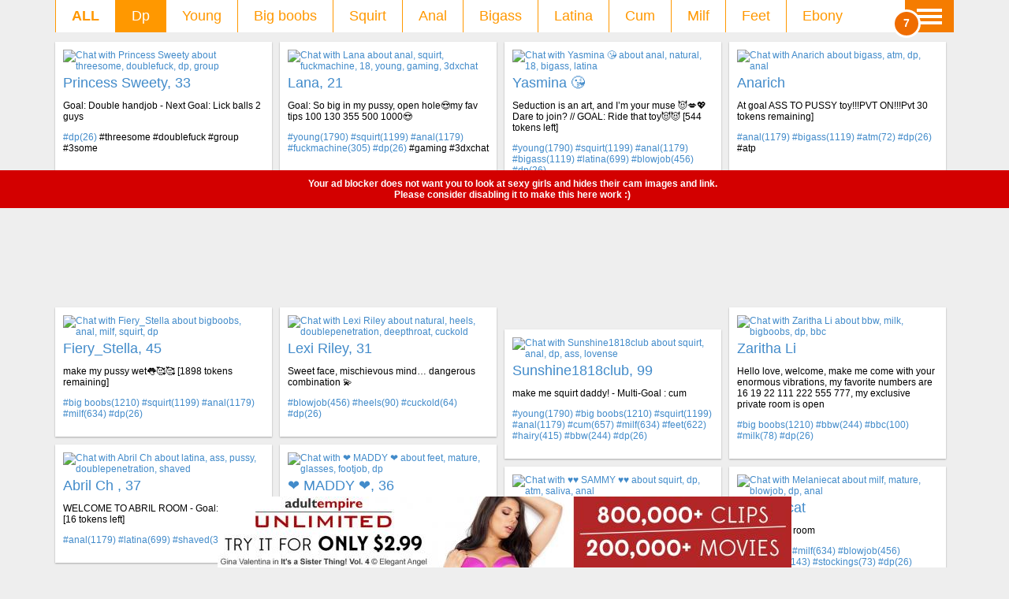

--- FILE ---
content_type: text/html; charset=UTF-8
request_url: https://www.freecamgirls.com/dp
body_size: 8694
content:
<!-- gen13 0.00020217895507812 --><!DOCTYPE HTML>
<html>
<head>
    <meta charset="UTF-8">
    <meta http-equiv="Content-Type" content="text/html; charset=UTF-8">
    <meta name="viewport" content="width=device-width, initial-scale=1, shrink-to-fit=no">
    <meta name="description" content="24/7 best dp cams, AI did the work for you! Chat with sexy girls performing the best rated dp shows going on RIGHT NOW. No CC, no signup!" />
    <meta name="robots" content="index,follow" />
    <link rel="canonical" href="https://www.freecamgirls.com/dp/" />
        <meta name="viewport" content="initial-scale=1">
    <title>Sexy, best rated, free dp cam girls! Live now, No CC, no signup! Other trending shows: dp young big boobs squirt anal and private shows</title>

    <style>

        .container {
            width: 100%;
            padding: 0;
            margin-right: auto;
            margin-left: auto;
        }

        @media (min-width: 576px) {
            .container {
                max-width: 540px;
            }
        }

        @media (min-width: 768px) {
            .container {
                max-width: 720px;
            }
        }

        @media (min-width: 992px) {
            .container {
                max-width: 960px;
            }
        }

        @media (min-width: 1200px) {
            .container {
                max-width: 1140px;
            }
        }

        body {
            margin:0 auto;
            border:0;
            font-family:Arial,Helvetica,sans-serif;
            font-size:12px;
            font-style:normal;
            font-weight:normal;
            text-decoration:none;
            text-transform:none;
            background-color:#eee;
        }
        h1 {
            font-size:16px;
            font-style:normal;
            text-transform:none;
        }

        #bad_news {
            display: none;
            margin: 0;
            padding: 10px;
            background: #D30000;
            text-align: center;
            font-weight: bold;
            color: #fff;
            width:100%;
            position: fixed;
            top: 30%;
            left:0;
            z-index: 999;
        }

        #footer {
            color: gray;
            font-size: .8em;
            text-align: center;
            border: 1px solid #5e5e5e;
            border-width: 1px 0px 0px 0px;
        }


        .grid {
            box-sizing: border-box;
        }
        .grid:after {
            content: '';
            display: block;
            clear: both;
        }

        .grid-item{
            border: 0;
            max-width:360px;
            padding: 0;
            margin: 0;
            box-sizing: border-box;
            float:left;
        }
        .grid-inner {
            border:0;
            margin:0px 10px 10px 0px;
            background: white;
            box-shadow: 0px 1px 2px rgba(0, 0, 0, 0.3);
            font-size: 12px;
            padding:10px;
        }
        h1, h2, .grid-item h4 {
            font-size: 18px;
            font-family: inherit;
            font-weight: 500;
            line-height: 1.1;
            margin:5px 0px;
        }
        h2 a, a:active, a:focus, .grid-item a, a:active, a:focus {
            outline:none !important;
            border: 0;
            color: #428bca;
        }
        h2 a {
            margin:10px 0px;
        }
        .grid-item a, a:active, a:focus {
            text-decoration: none;
        }
        .grid-inner img {
            display: block;
            width: 100%;
            height: auto;
        }
        .grid-inner:hover {
            box-shadow: 1px 1px 10px rgba(0, 0, 0, 0.5);
            margin-top: -5px;
            -webkit-transition: all 0.3s ease-in-out;
            -moz-transition: all 0.3s ease-in-out;
            -o-transition: all 0.3s ease-in-out;
            transition: all 0.3s ease-in-out;
        }
        .grid-sizer{
            max-width:360px;
        }
        .grid-sizer, .grid-item { width: 48%; }

        @media screen and (min-width: 600px) {
            .grid-sizer, .grid-item { width: 31%; }
        }
        @media screen and (min-width: 800px) {
            .grid-sizer, .grid-item { width: 25%; }
        }

        ul {
            padding: 0;
            margin: 0;
        }
        .greedy-nav {
            z-index: 9999;
            position: relative;
            min-width: 250px;
            background: #fff;
        }
        .greedy-nav a {
            display: block;
            padding: 10px 20px;
            background: #fff;
            font-size: 18px;
            color: #ff9800;
            text-decoration: none;
        }
        .greedy-nav a:hover {
            color: #ef6c00;
        }
        .greedy-nav button {
            position: absolute;
            height: 100%;
            right: 0;
            padding: 0 15px;
            border: 0;
            outline: none;
            background-color: #f57c00;
            color: #fff;
            cursor: pointer;
        }
        .greedy-nav button:hover {
            background-color: #ef6c00;
        }
        .greedy-nav button::after {
            content: attr(count);
            position: absolute;
            width: 30px;
            height: 30px;
            left: -16px;
            top: 12px;
            text-align: center;
            background-color: #ef6c00;
            color: #fff;
            font-size: 14px;
            line-height: 28px;
            border-radius: 50%;
            border: 3px solid #fff;
            font-weight: bold;
        }
        .greedy-nav button:hover::after {
            transform: scale(1.075);
        }
        .greedy-nav .hamburger {
            position: relative;
            width: 32px;
            height: 4px;
            background: #fff;
            margin: auto;
        }
        .greedy-nav .hamburger:before,
        .greedy-nav .hamburger:after {
            content: '';
            position: absolute;
            left: 0;
            width: 32px;
            height: 4px;
            background: #fff;
        }
        .greedy-nav .hamburger:before {
            top: -8px;
        }
        .greedy-nav .hamburger:after {
            bottom: -8px;
        }
        .greedy-nav .visible-links {
            display: inline-table;
        }
        .greedy-nav .visible-links li {
            display: table-cell;
            border-left: 1px solid #ff9800;
        }
        .greedy-nav .hidden-links {
            position: absolute;
            right: 0px;
            top: 100%;
        }
        .greedy-nav .hidden-links li {
            display: block;
            border-top: 1px solid #f57c00;
        }
        .greedy-nav .visible-links li:first-child {
            font-weight: bold;
        }
        .greedy-nav .hidden {
            visibility: hidden;
        }
        .greedy-nav li.chosen{
            background-color: #ff9800;
            color: white;
        }
        .greedy-nav a.chosen{
            background-color: #ff9800;
            color: white;
        }
        .sticky-bottom-div {
            position: fixed;
            bottom: 0;
            height:90px;
            text-align: center;
            margin: 0 auto;
            left: 0; /* Optional: to ensure it spans the full width */
            width: 100%; /* Optional: to ensure it spans the full width */
            /* Add other styling like background-color, padding, etc. */
        }

    </style>
    <script>
    document.addEventListener('readystatechange', event => {
        switch (document.readyState) {
            case "loading":
                break;
            case "interactive":
                var camLinks = document.getElementsByClassName("ob");
                camLinks = document.getElementsByClassName("ob");
                for (var i = 0; i < camLinks.length; ++i) {
                    var item = camLinks[i];
                    item.setAttribute("href", item.getAttribute("data-real"));
                }
                break;
            case "complete":
                var camImageF = document.getElementsByClassName("photothumb");
                camImageF = camImageF[0];
                console.log(camImageF.clientWidth + ' / ' + camImageF.clientHeight );
                if ( camImageF.clientWidth < 100 || camImageF.clientHeight < 100 ) {
                    console.log('adb');
                    document.getElementById('bad_news').style.display = 'block';
                }else{
                    console.log('no adb');
                }
                break;
        }
    });
    </script>
</head>

<body>
<div id="bad_news">
    Your ad blocker does not want you to look at sexy girls and hides their cam images and link.<br>Please consider disabling it to make this here work :)
</div>
<div class="container">
    <div class="row">
                    <nav class='greedy-nav' id="greedy-nav">
                <button id="greedy-button"><div class="hamburger"></div></button>
                <ul class="visible-links" id="visible-links"><li><a href="/">ALL</a></li><li class="chosen"><a href="/dp" class="chosen">Dp</a></li><li><a href="/young">Young</a></li><li><a href="/big boobs">Big boobs</a></li><li><a href="/squirt">Squirt</a></li><li><a href="/anal">Anal</a></li><li><a href="/bigass">Bigass</a></li><li><a href="/latina">Latina</a></li><li><a href="/cum">Cum</a></li><li><a href="/milf">Milf</a></li><li><a href="/feet">Feet</a></li><li><a href="/ebony">Ebony</a></li><li><a href="/bigcock">Bigcock</a></li><li><a href="/asian">Asian</a></li><li><a href="/skinny">Skinny</a></li><li><a href="/small tits">Small tits</a></li><li><a href="/blowjob">Blowjob</a></li><li><a href="/hairy">Hairy</a></li><li><a href="/mistress">Mistress</a></li></ul>                <ul class="hidden-links hidden" id="hidden-links"></ul>
            </nav>
                <p></p>
        <script>
            var $nav = document.getElementById('greedy-nav');
            var $btn = document.getElementById('greedy-button');
            var $vlinks = document.getElementById('visible-links');
            var $hlinks = document.getElementById('hidden-links');

            var breaks = [];

            function getElemWidth(elem) {
                return Math.floor(parseFloat(getComputedStyle(elem, null).width.replace("px", "")));
            }
            function logElements(prefix, theList) {
                retText = prefix;
                for (var child=theList.firstChild; child!==null; child=child.nextSibling) retText += (child.textContent + ', ');
                console.log(retText);
            }

            function updateNav() {

                var availableSpace = $btn.classList.contains('hidden') ? getElemWidth($nav) : getElemWidth($nav) - getElemWidth($btn) - 30;

                // The visible list is overflowing the nav

                if(getElemWidth($vlinks) > availableSpace) {

                    // Record the width of the list
                    breaks.push(getElemWidth($vlinks));

                    // Move item to the hidden list
                    
                    $hlinks.insertAdjacentElement('afterbegin', $vlinks.lastElementChild);
//                    $vlinks.removeChild($vlinks.lastChild);

                    
                    // Show the dropdown btn
                    if($btn.classList.contains('hidden')) {
                        $btn.classList.remove('hidden');
                    }

                    // The visible list is not overflowing
                } else {

                    // There is space for another item in the nav
                    if(availableSpace > breaks[breaks.length-1]) {

                        
                        // Move the item to the visible list
                        $vlinks.insertAdjacentElement('beforeend', $hlinks.firstElementChild);
//                        $hlinks.removeChild($hlinks.firstChild);

                        
                        breaks.pop();
                    }

                    // Hide the dropdown btn if hidden list is empty
                    if(breaks.length < 1) {
                        $btn.classList.add('hidden');
                        $hlinks.classList.add('hidden');
                    }
                }

                // Keep counter updated
                $btn.setAttribute("count", breaks.length);

                // Recur if the visible list is still overflowing the nav
                if(getElemWidth($vlinks) > availableSpace) {
                    updateNav();
                }

            }

            // Window listeners
            window.addEventListener('resize', function(event){
                updateNav();
            }, false);

            $btn.addEventListener('click', function() {
                $hlinks.classList.toggle('hidden');
            }, false);

            updateNav();

        </script>

        <div class="grid">
            <div class="grid-sizer"></div>
            <article class="grid-item"><div class="grid-inner"><a class="ob" title="" data-real="https://chaturbate.com/in/?tour=YrCr&campaign=sIxdi&track=freecamgirls&room=princess_sweety" rel="nofollow" target="_blank" href="/article.php?id=in%2F%3Ftour%3DYrCr%26campaign%3DsIxdi%26track%3DfreecamgirlsAB%26room%3Dprincess_sweety"><img width="180" height="135" src="https://thumb.live.mmcdn.com/ri/princess_sweety.jpg" data-original-src="https://thumb.live.mmcdn.com/ri/princess_sweety.jpg" alt="Chat with Princess Sweety about threesome, doublefuck, dp, group" class="photothumb"><h4>Princess Sweety, 33</h4></a><p>Goal: Double handjob - Next Goal: Lick balls 2 guys</p><p><a href="/dp">#dp(26)</a> #threesome #doublefuck #group #3some </p></div></article>
<article class="grid-item"><div class="grid-inner"><a class="ob" title="" data-real="https://chaturbate.com/in/?tour=YrCr&campaign=sIxdi&track=freecamgirls&room=crystallana" rel="nofollow" target="_blank" href="/article.php?id=in%2F%3Ftour%3DYrCr%26campaign%3DsIxdi%26track%3DfreecamgirlsAB%26room%3Dcrystallana"><img width="180" height="135" src="https://thumb.live.mmcdn.com/ri/crystallana.jpg" data-original-src="https://thumb.live.mmcdn.com/ri/crystallana.jpg" alt="Chat with Lana about anal, squirt, fuckmachine, 18, young, gaming, 3dxchat" class="photothumb"><h4>Lana, 21</h4></a><p>Goal: So big in my pussy, open hole😍my fav tips 100 130 355 500 1000😍</p><p><a href="/young">#young(1790)</a> <a href="/squirt">#squirt(1199)</a> <a href="/anal">#anal(1179)</a> <a href="/fuckmachine">#fuckmachine(305)</a> <a href="/dp">#dp(26)</a> #gaming #3dxchat </p></div></article>
<article class="grid-item"><div class="grid-inner"><a class="ob" title="" data-real="https://chaturbate.com/in/?tour=YrCr&campaign=sIxdi&track=freecamgirls&room=yasminaluna" rel="nofollow" target="_blank" href="/article.php?id=in%2F%3Ftour%3DYrCr%26campaign%3DsIxdi%26track%3DfreecamgirlsAB%26room%3Dyasminaluna"><img width="180" height="135" src="https://thumb.live.mmcdn.com/ri/yasminaluna.jpg" data-original-src="https://thumb.live.mmcdn.com/ri/yasminaluna.jpg" alt="Chat with Yasmina 😘 about anal, natural, 18, bigass, latina" class="photothumb"><h4>Yasmina 😘</h4></a><p>Seduction is an art, and I’m your muse 😈💋💖Dare to join? // GOAL: Ride that toy😈😈 [544 tokens left]</p><p><a href="/young">#young(1790)</a> <a href="/squirt">#squirt(1199)</a> <a href="/anal">#anal(1179)</a> <a href="/bigass">#bigass(1119)</a> <a href="/latina">#latina(699)</a> <a href="/blowjob">#blowjob(456)</a> <a href="/dp">#dp(26)</a> </p></div></article>
<article class="grid-item"><div class="grid-inner"><a class="ob" title="" data-real="https://chaturbate.com/in/?tour=YrCr&campaign=sIxdi&track=freecamgirls&room=anarich" rel="nofollow" target="_blank" href="/article.php?id=in%2F%3Ftour%3DYrCr%26campaign%3DsIxdi%26track%3DfreecamgirlsAB%26room%3Danarich"><img width="180" height="135" src="https://thumb.live.mmcdn.com/ri/anarich.jpg" data-original-src="https://thumb.live.mmcdn.com/ri/anarich.jpg" alt="Chat with Anarich about bigass, atm, dp, anal" class="photothumb"><h4>Anarich</h4></a><p>At goal ASS TO PUSSY toy!!!PVT ON!!!Pvt 30 tokens remaining]</p><p><a href="/anal">#anal(1179)</a> <a href="/bigass">#bigass(1119)</a> <a href="/atm">#atm(72)</a> <a href="/dp">#dp(26)</a> #atp </p></div></article>
<article class="grid-item"><div class="grid-inner"><a class="ob" title="" data-real="https://chaturbate.com/in/?tour=YrCr&campaign=sIxdi&track=freecamgirls&room=fiery_stella" rel="nofollow" target="_blank" href="/article.php?id=in%2F%3Ftour%3DYrCr%26campaign%3DsIxdi%26track%3DfreecamgirlsAB%26room%3Dfiery_stella"><img width="180" height="135" data-original-src="https://thumb.live.mmcdn.com/ri/fiery_stella.jpg" alt="Chat with Fiery_Stella about bigboobs, anal, milf, squirt, dp" class="photothumb"><h4>Fiery_Stella, 45</h4></a><p>make my pussy wet👅🥰🥰 [1898 tokens remaining]</p><p><a href="/big+boobs">#big boobs(1210)</a> <a href="/squirt">#squirt(1199)</a> <a href="/anal">#anal(1179)</a> <a href="/milf">#milf(634)</a> <a href="/dp">#dp(26)</a> </p></div></article>
<article class="grid-item"><div class="grid-inner"><a class="ob" title="" data-real="https://chaturbate.com/in/?tour=YrCr&campaign=sIxdi&track=freecamgirls&room=lexiriley" rel="nofollow" target="_blank" href="/article.php?id=in%2F%3Ftour%3DYrCr%26campaign%3DsIxdi%26track%3DfreecamgirlsAB%26room%3Dlexiriley"><img width="180" height="135" data-original-src="https://thumb.live.mmcdn.com/ri/lexiriley.jpg" alt="Chat with Lexi Riley about natural, heels, doublepenetration, deepthroat, cuckold" class="photothumb"><h4>Lexi Riley, 31</h4></a><p>Sweet face, mischievous mind… dangerous combination 💫</p><p><a href="/blowjob">#blowjob(456)</a> <a href="/heels">#heels(90)</a> <a href="/cuckold">#cuckold(64)</a> <a href="/dp">#dp(26)</a> </p></div></article>
<article class="grid-item"><div class="grid-inner"><a class="ob" title="" data-real="https://chaturbate.com/in/?tour=YrCr&campaign=sIxdi&track=freecamgirls&room=zaritha_li" rel="nofollow" target="_blank" href="/article.php?id=in%2F%3Ftour%3DYrCr%26campaign%3DsIxdi%26track%3DfreecamgirlsAB%26room%3Dzaritha_li"><img width="180" height="135" data-original-src="https://thumb.live.mmcdn.com/ri/zaritha_li.jpg" alt="Chat with Zaritha Li about bbw, milk, bigboobs, dp, bbc" class="photothumb"><h4>Zaritha Li</h4></a><p>Hello love, welcome, make me come with your enormous vibrations, my favorite numbers are 16 19 22 111 222 555 777, my exclusive private room is open</p><p><a href="/big+boobs">#big boobs(1210)</a> <a href="/bbw">#bbw(244)</a> <a href="/bbc">#bbc(100)</a> <a href="/milk">#milk(78)</a> <a href="/dp">#dp(26)</a> </p></div></article>
<article class="grid-item"><div class="grid-inner"><a class="ob" title="" data-real="https://chaturbate.com/in/?tour=YrCr&campaign=sIxdi&track=freecamgirls&room=sunshine1818club" rel="nofollow" target="_blank" href="/article.php?id=in%2F%3Ftour%3DYrCr%26campaign%3DsIxdi%26track%3DfreecamgirlsAB%26room%3Dsunshine1818club"><img width="180" height="135" data-original-src="https://thumb.live.mmcdn.com/ri/sunshine1818club.jpg" alt="Chat with Sunshine1818club about squirt, anal, dp, ass, lovense" class="photothumb"><h4>Sunshine1818club, 99</h4></a><p>make me squirt daddy! - Multi-Goal : cum</p><p><a href="/young">#young(1790)</a> <a href="/big+boobs">#big boobs(1210)</a> <a href="/squirt">#squirt(1199)</a> <a href="/anal">#anal(1179)</a> <a href="/cum">#cum(657)</a> <a href="/milf">#milf(634)</a> <a href="/feet">#feet(622)</a> <a href="/hairy">#hairy(415)</a> <a href="/bbw">#bbw(244)</a> <a href="/dp">#dp(26)</a> </p></div></article>
<article class="grid-item"><div class="grid-inner"><a class="ob" title="" data-real="https://chaturbate.com/in/?tour=YrCr&campaign=sIxdi&track=freecamgirls&room=abril_ch_" rel="nofollow" target="_blank" href="/article.php?id=in%2F%3Ftour%3DYrCr%26campaign%3DsIxdi%26track%3DfreecamgirlsAB%26room%3Dabril_ch_"><img width="180" height="135" data-original-src="https://thumb.live.mmcdn.com/ri/abril_ch_.jpg" alt="Chat with Abril Ch  about latina, ass, pussy, doublepenetration, shaved" class="photothumb"><h4>Abril Ch , 37</h4></a><p>WELCOME TO ABRIL ROOM - Goal: air kiss [16 tokens left]</p><p><a href="/anal">#anal(1179)</a> <a href="/latina">#latina(699)</a> <a href="/shaved">#shaved(37)</a> <a href="/dp">#dp(26)</a> </p></div></article>
<article class="grid-item"><div class="grid-inner"><a class="ob" title="" data-real="https://chaturbate.com/in/?tour=YrCr&campaign=sIxdi&track=freecamgirls&room=maddy_cartter" rel="nofollow" target="_blank" href="/article.php?id=in%2F%3Ftour%3DYrCr%26campaign%3DsIxdi%26track%3DfreecamgirlsAB%26room%3Dmaddy_cartter"><img width="180" height="135" data-original-src="https://thumb.live.mmcdn.com/ri/maddy_cartter.jpg" alt="Chat with ❤️ MADDY ❤️ about feet, mature, glasses, footjob, dp" class="photothumb"><h4>❤️ MADDY ❤️, 36</h4></a><p>🍒 ||FAV PATTERNS /11/22/33/55|| Goal: You can destroy my pussy?🍒 [42 tokens left]</p><p><a href="/milf">#milf(634)</a> <a href="/feet">#feet(622)</a> <a href="/glasses">#glasses(41)</a> <a href="/dp">#dp(26)</a> #footjob </p></div></article>
<article class="grid-item"><div class="grid-inner"><a class="ob" title="" data-real="https://chaturbate.com/in/?tour=YrCr&campaign=sIxdi&track=freecamgirls&room=sammy_jhonss" rel="nofollow" target="_blank" href="/article.php?id=in%2F%3Ftour%3DYrCr%26campaign%3DsIxdi%26track%3DfreecamgirlsAB%26room%3Dsammy_jhonss"><img width="180" height="135" data-original-src="https://thumb.live.mmcdn.com/ri/sammy_jhonss.jpg" alt="Chat with ♥♥ SAMMY ♥♥ about squirt, dp, atm, saliva, anal" class="photothumb"><h4>♥♥ SAMMY ♥♥, 19</h4></a><p>🌟🎀 🌸goal cum with finger 🌟🎀 🌸 [565 tokens remaining]</p><p><a href="/squirt">#squirt(1199)</a> <a href="/anal">#anal(1179)</a> <a href="/saliva">#saliva(116)</a> <a href="/atm">#atm(72)</a> <a href="/dp">#dp(26)</a> </p></div></article>
<article class="grid-item"><div class="grid-inner"><a class="ob" title="" data-real="https://chaturbate.com/in/?tour=YrCr&campaign=sIxdi&track=freecamgirls&room=melaniecat" rel="nofollow" target="_blank" href="/article.php?id=in%2F%3Ftour%3DYrCr%26campaign%3DsIxdi%26track%3DfreecamgirlsAB%26room%3Dmelaniecat"><img width="180" height="135" data-original-src="https://thumb.live.mmcdn.com/ri/melaniecat.jpg" alt="Chat with Melaniecat about milf, mature, blowjob, dp, anal" class="photothumb"><h4>Melaniecat</h4></a><p>Melaniecat&#039;s room</p><p><a href="/anal">#anal(1179)</a> <a href="/milf">#milf(634)</a> <a href="/blowjob">#blowjob(456)</a> <a href="/pantyhose">#pantyhose(143)</a> <a href="/stockings">#stockings(73)</a> <a href="/dp">#dp(26)</a> </p></div></article>
<article class="grid-item"><div class="grid-inner"><a class="ob" title="" data-real="https://chaturbate.com/in/?tour=YrCr&campaign=sIxdi&track=freecamgirls&room=yourgirl11555" rel="nofollow" target="_blank" href="/article.php?id=in%2F%3Ftour%3DYrCr%26campaign%3DsIxdi%26track%3DfreecamgirlsAB%26room%3Dyourgirl11555"><img width="180" height="135" data-original-src="https://thumb.live.mmcdn.com/ri/yourgirl11555.jpg" alt="Chat with Liza about bigass, bigboobs, doublepenetration, domi" class="photothumb"><h4>Liza, 27</h4></a><p>meow</p><p><a href="/big+boobs">#big boobs(1210)</a> <a href="/bigass">#bigass(1119)</a> <a href="/domi">#domi(57)</a> <a href="/dp">#dp(26)</a> </p></div></article>
<article class="grid-item"><div class="grid-inner"><a class="ob" title="" data-real="https://chaturbate.com/in/?tour=YrCr&campaign=sIxdi&track=freecamgirls&room=hornyskinny26" rel="nofollow" target="_blank" href="/article.php?id=in%2F%3Ftour%3DYrCr%26campaign%3DsIxdi%26track%3DfreecamgirlsAB%26room%3Dhornyskinny26"><img width="180" height="135" data-original-src="https://thumb.live.mmcdn.com/ri/hornyskinny26.jpg" alt="Chat with Hornyskinny26 about skinny, lovense, dp, milf, atm" class="photothumb"><h4>Hornyskinny26</h4></a><p></p><p><a href="/milf">#milf(634)</a> <a href="/skinny">#skinny(508)</a> <a href="/atm">#atm(72)</a> <a href="/dp">#dp(26)</a> </p></div></article>
<article class="grid-item"><div class="grid-inner"><a class="ob" title="" data-real="https://chaturbate.com/in/?tour=YrCr&campaign=sIxdi&track=freecamgirls&room=harley_red" rel="nofollow" target="_blank" href="/article.php?id=in%2F%3Ftour%3DYrCr%26campaign%3DsIxdi%26track%3DfreecamgirlsAB%26room%3Dharley_red"><img width="180" height="135" data-original-src="https://thumb.live.mmcdn.com/ri/harley_red.jpg" alt="Chat with •Annie• about dp, anal, ass, blowjob, squirt" class="photothumb"><h4>•Annie•, 25</h4></a><p>Panties or shorts for twerk and camel toe || Squirt on them for 300tkns || Videos for 50 in BIO</p><p><a href="/squirt">#squirt(1199)</a> <a href="/anal">#anal(1179)</a> <a href="/blowjob">#blowjob(456)</a> <a href="/dp">#dp(26)</a> </p></div></article>
<article class="grid-item"><div class="grid-inner"><a class="ob" title="" data-real="https://chaturbate.com/in/?tour=YrCr&campaign=sIxdi&track=freecamgirls&room=skinnykalitzo18" rel="nofollow" target="_blank" href="/article.php?id=in%2F%3Ftour%3DYrCr%26campaign%3DsIxdi%26track%3DfreecamgirlsAB%26room%3Dskinnykalitzo18"><img width="180" height="135" data-original-src="https://thumb.live.mmcdn.com/ri/skinnykalitzo18.jpg" alt="Chat with KALITZO about lovenselush, doublepenetration, squirt, anal, cum" class="photothumb"><h4>KALITZO, 22</h4></a><p></p><p><a href="/squirt">#squirt(1199)</a> <a href="/anal">#anal(1179)</a> <a href="/cum">#cum(657)</a> <a href="/dp">#dp(26)</a> #lovenselush </p></div></article>
<article class="grid-item"><div class="grid-inner"><a class="ob" title="" data-real="https://chaturbate.com/in/?tour=YrCr&campaign=sIxdi&track=freecamgirls&room=nahomi_sweett" rel="nofollow" target="_blank" href="/article.php?id=in%2F%3Ftour%3DYrCr%26campaign%3DsIxdi%26track%3DfreecamgirlsAB%26room%3Dnahomi_sweett"><img width="180" height="135" data-original-src="https://thumb.live.mmcdn.com/ri/nahomi_sweett.jpg" alt="Chat with Nahomi ⭐ about deepthroat, saliva, fetish, dp, messy" class="photothumb"><h4>Nahomi ⭐, 28</h4></a><p>Fuck my holes!! Fill me with ur hot milk 💦 PVT OPEN // GOAL: Kiss me close up cam, red lips [5 tokens left]</p><p><a href="/blowjob">#blowjob(456)</a> <a href="/saliva">#saliva(116)</a> <a href="/fetish">#fetish(34)</a> <a href="/dp">#dp(26)</a> #messy </p></div></article>
<article class="grid-item"><div class="grid-inner"><a class="ob" title="" data-real="https://chaturbate.com/in/?tour=YrCr&campaign=sIxdi&track=freecamgirls&room=whitepumaari" rel="nofollow" target="_blank" href="/article.php?id=in%2F%3Ftour%3DYrCr%26campaign%3DsIxdi%26track%3DfreecamgirlsAB%26room%3Dwhitepumaari"><img width="180" height="135" data-original-src="https://thumb.live.mmcdn.com/ri/whitepumaari.jpg" alt="Chat with Ari about c2c, anal, atm, dp, squirt" class="photothumb"><h4>Ari, 27</h4></a><p></p><p><a href="/squirt">#squirt(1199)</a> <a href="/anal">#anal(1179)</a> <a href="/atm">#atm(72)</a> <a href="/dp">#dp(26)</a> </p></div></article>
<article class="grid-item"><div class="grid-inner"><a class="ob" title="" data-real="https://chaturbate.com/in/?tour=YrCr&campaign=sIxdi&track=freecamgirls&room=nahomifiresex" rel="nofollow" target="_blank" href="/article.php?id=in%2F%3Ftour%3DYrCr%26campaign%3DsIxdi%26track%3DfreecamgirlsAB%26room%3Dnahomifiresex"><img width="180" height="135" data-original-src="https://thumb.live.mmcdn.com/ri/nahomifiresex.jpg" alt="Chat with Nahomi about latina, anal, doublepenetration, boobs, milf" class="photothumb"><h4>Nahomi</h4></a><p>GOAL: 💖Hello Love😳 [5 tokens remaining] 😈bbw, bigboobs, pvt, pussy, SPH I like mischievous men and open -minded gentlemen</p><p><a href="/big+boobs">#big boobs(1210)</a> <a href="/anal">#anal(1179)</a> <a href="/latina">#latina(699)</a> <a href="/milf">#milf(634)</a> <a href="/dp">#dp(26)</a> </p></div></article>
<article class="grid-item"><div class="grid-inner"><a class="ob" title="" data-real="https://chaturbate.com/in/?tour=YrCr&campaign=sIxdi&track=freecamgirls&room=scarlethh_hott" rel="nofollow" target="_blank" href="/article.php?id=in%2F%3Ftour%3DYrCr%26campaign%3DsIxdi%26track%3DfreecamgirlsAB%26room%3Dscarlethh_hott"><img width="180" height="135" data-original-src="https://thumb.live.mmcdn.com/ri/scarlethh_hott.jpg" alt="Chat with scarlethh_hott about pussy, squirt, anal, doublepenetration, throat" class="photothumb"><h4>scarlethh_hott, 47</h4></a><p></p><p><a href="/squirt">#squirt(1199)</a> <a href="/anal">#anal(1179)</a> <a href="/dp">#dp(26)</a> #throat </p></div></article>
<article class="grid-item"><div class="grid-inner"><a class="ob" title="" data-real="https://chaturbate.com/in/?tour=YrCr&campaign=sIxdi&track=freecamgirls&room=mariana_kalo" rel="nofollow" target="_blank" href="/article.php?id=in%2F%3Ftour%3DYrCr%26campaign%3DsIxdi%26track%3DfreecamgirlsAB%26room%3Dmariana_kalo"><img width="180" height="135" data-original-src="https://thumb.live.mmcdn.com/ri/mariana_kalo.jpg" alt="Chat with Mariana  😏 about roleplay, petite, dp, squirt, young" class="photothumb"><h4>Mariana  😏, 23</h4></a><p>Fill my holes with your delicious milk💖Control Hush * 222 tks ulimited in pvt // GOAL: Spank ass * 3 times, rub asshole [43 tokens left]</p><p><a href="/young">#young(1790)</a> <a href="/squirt">#squirt(1199)</a> <a href="/dp">#dp(26)</a> <a href="/roleplay">#roleplay(20)</a> </p></div></article>
<article class="grid-item"><div class="grid-inner"><a class="ob" title="" data-real="https://chaturbate.com/in/?tour=YrCr&campaign=sIxdi&track=freecamgirls&room=bonnysquirts" rel="nofollow" target="_blank" href="/article.php?id=in%2F%3Ftour%3DYrCr%26campaign%3DsIxdi%26track%3DfreecamgirlsAB%26room%3Dbonnysquirts"><img width="180" height="135" data-original-src="https://thumb.live.mmcdn.com/ri/bonnysquirts.jpg" alt="Chat with Bonny about " class="photothumb"><h4>Bonny, 50</h4></a><p>pussy play</p><p><a href="/anal">#anal(1179)</a> <a href="/fetish">#fetish(34)</a> <a href="/dp">#dp(26)</a> #sguirt #role </p></div></article>
<article class="grid-item"><div class="grid-inner"><a class="ob" title="" data-real="https://chaturbate.com/in/?tour=YrCr&campaign=sIxdi&track=freecamgirls&room=alesha_" rel="nofollow" target="_blank" href="/article.php?id=in%2F%3Ftour%3DYrCr%26campaign%3DsIxdi%26track%3DfreecamgirlsAB%26room%3Dalesha_"><img width="180" height="135" data-original-src="https://thumb.live.mmcdn.com/ri/alesha_.jpg" alt="Chat with noreen and Emilly about blowjob, squirt, dp, slave" class="photothumb"><h4>noreen and Emilly, 24</h4></a><p>anal tokens remaining]</p><p><a href="/squirt">#squirt(1199)</a> <a href="/blowjob">#blowjob(456)</a> <a href="/slave">#slave(113)</a> <a href="/dp">#dp(26)</a> #nastyshows </p></div></article>
<article class="grid-item"><div class="grid-inner"><a class="ob" title="" data-real="https://chaturbate.com/in/?tour=YrCr&campaign=sIxdi&track=freecamgirls&room=mia_soman" rel="nofollow" target="_blank" href="/article.php?id=in%2F%3Ftour%3DYrCr%26campaign%3DsIxdi%26track%3DfreecamgirlsAB%26room%3Dmia_soman"><img width="180" height="135" data-original-src="https://thumb.live.mmcdn.com/ri/mia_soman.jpg" alt="Chat with mia_soman about anal, cum, bigass, bigtits, latina" class="photothumb"><h4>mia_soman, 22</h4></a><p></p><p><a href="/big+boobs">#big boobs(1210)</a> <a href="/anal">#anal(1179)</a> <a href="/bigass">#bigass(1119)</a> <a href="/latina">#latina(699)</a> <a href="/cum">#cum(657)</a> <a href="/dance">#dance(51)</a> <a href="/dp">#dp(26)</a> #spank #squirts #dildos #dadddy #dirti </p></div></article>
<article class="grid-item"><div class="grid-inner"><a class="ob" title="" data-real="https://chaturbate.com/in/?tour=YrCr&campaign=sIxdi&track=freecamgirls&room=cinthiabaker" rel="nofollow" target="_blank" href="/article.php?id=in%2F%3Ftour%3DYrCr%26campaign%3DsIxdi%26track%3DfreecamgirlsAB%26room%3Dcinthiabaker"><img width="180" height="135" data-original-src="https://thumb.live.mmcdn.com/ri/cinthiabaker.jpg" alt="Chat with Cinthia about dp, dirty, slave, anal, messy" class="photothumb"><h4>Cinthia</h4></a><p>GOAL: fruit cake, deep Throat messy [600 tokens remaining] 🤎💚💛 There are no limits to dirty and messy humiliation 🤎💚💛</p><p><a href="/anal">#anal(1179)</a> <a href="/slave">#slave(113)</a> <a href="/dp">#dp(26)</a> #messy </p></div></article>
<article class="grid-item"><div class="grid-inner"><a class="ob" title="" data-real="https://chaturbate.com/in/?tour=YrCr&campaign=sIxdi&track=freecamgirls&room=dahianamoss" rel="nofollow" target="_blank" href="/article.php?id=in%2F%3Ftour%3DYrCr%26campaign%3DsIxdi%26track%3DfreecamgirlsAB%26room%3Ddahianamoss"><img width="180" height="135" data-original-src="https://thumb.live.mmcdn.com/ri/dahianamoss.jpg" alt="Chat with Dahiana about natural, bigtits, anal, dp, milk" class="photothumb"><h4>Dahiana, 25</h4></a><p>Lovense Lush on - Interactive Toy that vibrates with your Tips</p><p><a href="/big+boobs">#big boobs(1210)</a> <a href="/anal">#anal(1179)</a> <a href="/milk">#milk(78)</a> <a href="/dp">#dp(26)</a> </p></div></article>        </div>
    </div>
</div>
<div class="sticky-bottom-div">
    <a href="https://www.adultempire.com/unlimited?partner_id=45027165&utm_source=728x90&utm_medium=banner&utm_content=res/728/bn/lb-adultempire-unlimited-2-day-trial.jpg&utm_campaign=partner_11893317"><img src="https://imgs1cdn.adultempire.com/res/728/bn/lb-adultempire-unlimited-2-day-trial.jpg" /></a>
</div>
<div id="footer">
    © 2011-2025 <span style="color:red;font-weight: bold;">♥</span> <a href="http://www.heavymixer.com/?utm_source=freecamgirls" target="_blank" style="color: gray;text-decoration:none;">Heavy Mixer</a><br>
</div>

<script src="/masonry.pkgd.min.js"></script>
<script src="/narfnarf8.js"></script>


<!-- Google tag (gtag.js) -->
<script async src="https://www.googletagmanager.com/gtag/js?id=G-GW2M7D1YRZ"></script>
<script>
    window.dataLayer = window.dataLayer || [];
    function gtag(){dataLayer.push(arguments);}
    gtag('js', new Date());

    gtag('config', 'G-GW2M7D1YRZ');
</script>

</body>
</html>


--- FILE ---
content_type: application/x-javascript
request_url: https://www.freecamgirls.com/narfnarf8.js
body_size: 675
content:
var reworkTimerRunning = false;
var reworkTimer = null;
var globalTimer = null;
var camImages = null;
var msnry;

function domReady(fn) {
    document.addEventListener("DOMContentLoaded", fn);
    if (document.readyState === "interactive" || document.readyState === "complete" ) {
        fn();
    }
}

function addEventListenerOnce(element, event, fn) {
    var func = function () {
        element.removeEventListener(event, func);
        fn();
    };
    element.addEventListener(event, func);
}

domReady(function() {
    camImages = document.getElementsByClassName("photothumb");

    var elem = document.querySelector('.grid');
    msnry = new Masonry( elem, {
        gutter: 0,
        columnWidth: '.grid-sizer',
        itemSelector: '.grid-item',
        percentPosition: true
    });

    var thumbs = document.querySelectorAll(".photothumb");
    for ( var i=0; i < thumbs.length; i++ ) {
        addEventListenerOnce(thumbs[i], 'load', (function reflowOnce(){
            msnry.layout();
        }), false);
    }

});

window.onload = function(event) {
    reloadImagesInViewport(true);
};

if (window.addEventListener) {
    addEventListener('DOMContentLoaded', windowChanged, false);
    addEventListener('scroll', windowChanged, false);
    addEventListener('resize', windowChanged, false);
} else if (window.attachEvent)  {
    attachEvent('onDOMContentLoaded', windowChanged); // Internet Explorer 9+ :(
    attachEvent('onscroll', windowChanged);
    attachEvent('onresize', windowChanged);
}

function reloadImagesInViewport(ownLoop) {
    timeStamp = (new Date()).getTime();
    if (null !== camImages) for (var i = 0; i < camImages.length; ++i) {
        var item = camImages[i];
        if (isInViewport(item)) {
            item.setAttribute("src", item.getAttribute("data-original-src") + '?bob=' + timeStamp);
        }
    }
    if (ownLoop) {
        globalTimer = setTimeout( function(){reloadImagesInViewport(true);}, 5000);
    }
}

function windowChanged(wut) {
    if (!reworkTimerRunning) {
        clearTimeout(reworkTimer);
        reworkTimerRunning = true;
        reworkTimer = setTimeout( function () {
            reloadImagesInViewport(false);
            reworkTimerRunning = false;
        }, 300);
    }
}

var isInViewport = function (elem) {
    var rect = elem.getBoundingClientRect();
    var windowHeight = (window.innerHeight || document.documentElement.clientHeight);
    var windowWidth = (window.innerWidth || document.documentElement.clientWidth);

    var vertInView = (rect.top <= windowHeight) && ((rect.top + rect.height) >= 0);
    var horInView = (rect.left <= windowWidth) && ((rect.left + rect.width) >= 0);

    return (vertInView && horInView);
};

